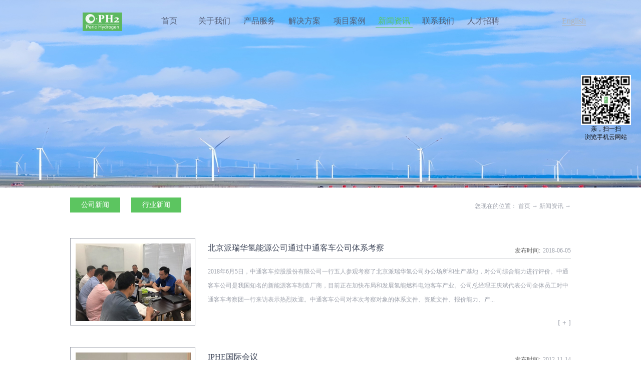

--- FILE ---
content_type: text/html;charset=utf-8
request_url: http://www.perichtec.com/news.aspx?fid=n2:2:2&pageindex=21
body_size: 11314
content:
<!DOCTYPE HTML PUBLIC "-//W3C//DTD HTML 4.01 Transitional//EN" "http://www.w3c.org/TR/1999/REC-html401-19991224/loose.dtd">


<html lang="zh-cn" xmlns="http://www.w3.org/1999/xhtml">
<head><title>
	新闻资讯 - 氢能 - 派瑞 - 北京派瑞华氢能源科技有限公司
</title><meta name="keywords" content="新闻资讯,北京派瑞华氢能源科技有限公司"/><meta name="description" content="新闻资讯,北京派瑞华氢能源科技有限公司"/><link rel="canonical" href="http://www.perichtec.com//news.aspx?fid=n2:2:2&pageindex=21" /><meta name="mobile-agent" content="url=http://m.perichtec.com/m/news.aspx?fid=n2:2:2&pageindex=21" /><meta name="applicable-device" content="pc"><meta name="renderer" content="webkit" /><meta content="text/html; charset=utf-8" http-equiv="Content-Type" /><link id="css__news" rel="stylesheet" type="text/css" href="https://rc0.zihu.com/g5/M00/46/53/CgAGbGkAZhOAdGYHAAA3Wj5R0lI420.css" /><link rel="bookmark" href="https://rc0.zihu.com/g2/M00/B8/1D/CgAGfFtZg5mAWYmVAAADbT_1V3g070.png" /><link rel="shortcut icon" href="https://rc0.zihu.com/g2/M00/B8/1D/CgAGfFtZg5mAWYmVAAADbT_1V3g070.png" />
	
	<script type="text/javascript">var _jtime=new Date();function jqload(){window.jLoad=new Date()-_jtime;}function jqerror(){window.jLoad=-1;}</script>
    <script type="text/javascript" src="https://rc1.zihu.com/js/jq/jqueryV173.js" onload="jqload()" onerror="jqerror()" id="jquery"></script>
	<script type="text/javascript" src="https://rc1.zihu.com/js/pb/2/Public.js"></script>	
	<script type="text/javascript" src="https://rc1.zihu.com/js/tl/swfobject_modified.js"></script>
	<script type="text/javascript" src="https://rc1.zihu.com/js/tl/swfobject.js"></script>
	 
</head>
<body class="news_body">
<form method="get" id="form1" name="form1" NavigateId="2" data-pid="0218218218014521120021320401982032152000198014501982102080" data-mid="0208014521120021320401982032152000198014501982102080">
<div class="aspNetHidden">
<input type="hidden" name="__VIEWSTATE" id="__VIEWSTATE" value="" />
</div>

        <div id="ea_h">
            <div class="top" >
                <div class="t_t_b" ></div>
                <div class="t_t" >

                    <div id="t_logo" class="t_logo"> 
                        
                        <div id="ea_l"><a href="/" target="_self"><img alt="北京派瑞华氢能源科技有限公司1" src="https://rc0.zihu.com/g2/M00/AB/CA/CgAGfFs8OPGAJS8hAAAvTCMZbvs426.png" /></a></div>
                         
                        
                    </div>


                    <div id="t_ver" class="t_ver">
                        <ul>
                            
                                    <li><a href='###'>中文版</a></li>
                                
                                    <li><a href='http://en.perichtec.com'>English</a></li>
                                
                        </ul>
                        
                    </div>

</div>
                
                <div id="ea_n">

                    <div id="xn_n_14_wrap" class="xn_n_14_wrap">
                    	
                        <div class="xn_n_14_wrap_main">
                            <ul id="xn_n_14_VMenu1" class="type1Ul type1Ul_n000">
<li id="type1Li_n0" level=0 index=0 class="xn_n_14_wrap_menu1"><a href="/" target="_self" >首页</a></li>
<li id="type1Li_n1" level=0 data_id="1" type="n" index=1 class="xn_n_14_wrap_menu1">
<a href="about_complex.aspx?FId=n1:1:1" rel="nofollow" target="_self"><span name="xn_n_14_VMenu1106034043|T_Navigates|Id|1|Name">关于我们</span></a><ul id="type1Ul_t101" style="display:none" class="type1Ul type1Ul_t101">
<li id="type1Li_t101_1" data_id="1_1" class="xn_n_14_wrap_menu2" type="t" index=1 level=1><a href="about.aspx?TypeId=1&FId=t1:1:1" rel="nofollow" target="_self"><span name="xn_n_14_VMenu11647187789|T_NewsTypes|Id|1|Name">公司简介</span></a>
</li>
<li id="type1Li_t101_2" data_id="1_140" class="xn_n_14_wrap_menu2" type="t" index=2 level=1><a href="about.aspx?TypeId=140&FId=t1:140:1" rel="nofollow" target="_self"><span name="xn_n_14_VMenu11716020671|T_NewsTypes|Id|140|Name">组织架构</span></a>
</li>
<li id="type1Li_t101_3" data_id="1_2" class="xn_n_14_wrap_menu2" type="t" index=3 level=1><a href="about.aspx?TypeId=2&FId=t1:2:1" rel="nofollow" target="_self"><span name="xn_n_14_VMenu11382846987|T_NewsTypes|Id|2|Name">科研成果</span></a>
</li>
<li id="type1Li_t101_4" data_id="1_3" class="xn_n_14_wrap_menu2" type="t" index=4 level=1><a href="honor.aspx?TypeID=3&fid=t1:3:1" rel="nofollow" target="_self"><span name="xn_n_14_VMenu11370324646|T_NewsTypes|Id|3|Name">荣誉资质</span></a>
</li>
<li id="type1Li_t101_5" data_id="1_26" class="xn_n_14_wrap_menu2" type="t" index=5 level=1><a href="about.aspx?TypeId=26&FId=t1:26:1" rel="nofollow" target="_self"><span name="xn_n_14_VMenu1440953580|T_NewsTypes|Id|26|Name">企业文化</span></a>
</li>
<li id="type1Li_t101_6" data_id="1_138" class="xn_n_14_wrap_menu2" type="t" index=6 level=1><a href="about.aspx?TypeId=138&FId=t1:138:1" rel="nofollow" target="_self"><span name="xn_n_14_VMenu1153554040|T_NewsTypes|Id|138|Name">精英团队</span></a>
</li>
</ul>
</li>
<li id="type1Li_n3" level=0 data_id="3" type="n" index=2 class="xn_n_14_wrap_menu1">
<a href="pro.aspx?FId=n3:3:3" target="_self"><span name="xn_n_14_VMenu1119331659|T_Navigates|Id|3|Name">产品服务</span></a><ul id="type1Ul_t301" style="display:none" class="type1Ul type1Ul_t301">
<li id="type1Li_t301_1" data_id="3_69" class="xn_n_14_wrap_menu2" type="t" index=1 level=1><a href="products.aspx?TypeId=69&FId=t3:69:3" target="_self"><span name="xn_n_14_VMenu11619822706|T_ProductTypes|Id|69|Name">制储加一体化装备</span></a>
</li>
<li id="type1Li_t301_2" data_id="3_74" class="xn_n_14_wrap_menu2" type="t" index=2 level=1><a href="products.aspx?TypeId=74&FId=t3:74:3" target="_self"><span name="xn_n_14_VMenu139041251|T_ProductTypes|Id|74|Name">加氢站用设备</span></a>
</li>
<li id="type1Li_t301_3" data_id="3_70" class="xn_n_14_wrap_menu2" type="t" index=3 level=1><a href="products.aspx?TypeId=70&FId=t3:70:3" target="_self"><span name="xn_n_14_VMenu1581506905|T_ProductTypes|Id|70|Name">高压储供氢系统</span></a>
</li>
<li id="type1Li_t301_4" data_id="3_68" class="xn_n_14_wrap_menu2" type="t" index=4 level=1><a href="products.aspx?TypeId=68&FId=t3:68:3" target="_self"><span name="xn_n_14_VMenu11115752969|T_ProductTypes|Id|68|Name">关键零部件</span></a>
</li>
<li id="type1Li_t301_5" data_id="3_75" class="xn_n_14_wrap_menu2" type="t" index=5 level=1><a href="products.aspx?TypeId=75&FId=t3:75:3" target="_self"><span name="xn_n_14_VMenu181194155|T_ProductTypes|Id|75|Name">其他</span></a>
</li>
</ul>
</li>
<li id="type1Li_n25" level=0 data_id="25" type="n" index=3 class="xn_n_14_wrap_menu1">
<a href="solution_complex.aspx?FId=n25:25:25" rel="nofollow" target="_self"><span name="xn_n_14_VMenu1769324976|T_Navigates|Id|25|Name">解决方案</span></a><ul id="type1Ul_t2501" style="display:none" class="type1Ul type1Ul_t2501">
<li id="type1Li_t2501_1" data_id="25_63" class="xn_n_14_wrap_menu2" type="t" index=1 level=1><a href="solution.aspx?TypeId=63&FId=t25:63:25" rel="nofollow" target="_self"><span name="xn_n_14_VMenu11424972429|T_NewsTypes|Id|63|Name">解决方案</span></a>
</li>
</ul>
</li>
<li id="type1Li_n4" level=0 data_id="4" type="n" index=4 class="xn_n_14_wrap_menu1">
<a href="case_complex.aspx?FId=n4:4:4" target="_self"><span name="xn_n_14_VMenu11801050384|T_Navigates|Id|4|Name">项目案例</span></a><ul id="type1Ul_t401" style="display:none" class="type1Ul type1Ul_t401">
<li id="type1Li_t401_1" data_id="4_30" class="xn_n_14_wrap_menu2" type="t" index=1 level=1><a href="case.aspx?TypeId=30&FId=t4:30:4" target="_self"><span name="xn_n_14_VMenu11545577306|T_NewsTypes|Id|30|Name">经典案例</span></a>
</li>
</ul>
</li>
<li id="type1Li_n2" level=0 data_id="2" type="n" index=5 class="xn_n_14_wrap_menu1">
<a href="news_complex.aspx?FId=n2:2:2" target="_self"><span name="xn_n_14_VMenu11749989286|T_Navigates|Id|2|Name">新闻资讯</span></a><ul id="type1Ul_t201" style="display:none" class="type1Ul type1Ul_t201">
<li id="type1Li_t201_1" data_id="2_4" class="xn_n_14_wrap_menu2" type="t" index=1 level=1><a href="news.aspx?TypeId=4&FId=t2:4:2" target="_self"><span name="xn_n_14_VMenu11225582930|T_NewsTypes|Id|4|Name">公司新闻</span></a>
</li>
<li id="type1Li_t201_2" data_id="2_5" class="xn_n_14_wrap_menu2" type="t" index=2 level=1><a href="news.aspx?TypeId=5&FId=t2:5:2" target="_self"><span name="xn_n_14_VMenu1551944232|T_NewsTypes|Id|5|Name">行业新闻</span></a>
</li>
</ul>
</li>
<li id="type1Li_n7" level=0 data_id="7" type="n" index=6 class="xn_n_14_wrap_menu1">
<a href="contact.aspx?FId=n7:7:7" rel="nofollow" target="_self"><span name="xn_n_14_VMenu11383696027|T_Navigates|Id|7|Name">联系我们</span></a><ul id="type1Ul_t701" style="display:none" class="type1Ul type1Ul_t701">
<li id="type1Li_t701_1" data_id="7_142" class="xn_n_14_wrap_menu2" type="t" index=1 level=1><a href="contact.aspx?TypeId=142&FId=t7:142:7" rel="nofollow" target="_self"><span name="xn_n_14_VMenu133519781|T_NewsTypes|Id|142|Name">联系我们</span></a>
</li>
</ul>
</li>
<li id="type1Li_n11" level=0 data_id="11" type="n" index=7 class="xn_n_14_wrap_menu1">
<a href="job.aspx?FId=n11:11:11" rel="nofollow" target="_self"><span name="xn_n_14_VMenu11512288093|T_Navigates|Id|11|Name">人才招聘</span></a><ul id="type1Ul_t1101" style="display:none" class="type1Ul type1Ul_t1101">
<li id="type1Li_t1101_1" data_id="11_1" class="xn_n_14_wrap_menu2" type="t" index=1 level=1><a href="recruitment.aspx?TypeId=1&FId=t11:1:11" rel="nofollow" target="_self"><span name="xn_n_14_VMenu12040649413|T_JobTypes|Id|1|Name">招聘职位</span></a>
</li>
</ul>
</li>
</ul>
<script type="text/javascript">var xn_n_14_VMenu1={normal:{class1:'xn_n_14_wrap_menu1',class2:'xn_n_14_wrap_menu2',class3:'xn_n_14_wrap_menu3',class4:'xn_n_14_wrap_menu4',class5:'xn_n_14_wrap_menu5',class6:'xn_n_14_wrap_menu6'},visited:{class1:'xn_n_14_wrap_menu1_2',class2:'xn_n_14_wrap_menu2_2',class3:'xn_n_14_wrap_menu3_2',class4:'xn_n_14_wrap_menu4_2',class5:'xn_n_14_wrap_menu5_2',class6:'xn_n_14_wrap_menu6_2',class6:'xn_n_14_wrap_menu6_2'},home:{defaultClass:'xn_n_14_wrap_menu1',visitedClass:'xn_n_14_wrap_menu1_2'},content:{defaultClass:'',visitedClass:'',focusClass:''},focus:{class1:'xn_n_14_wrap_menu1_cur',class2:'xn_n_14_wrap_menu2_cur',class3:'xn_n_14_wrap_menu3_cur',class4:'xn_n_14_wrap_menu4_cur',class5:'xn_n_14_wrap_menu5_cur',class6:'xn_n_14_wrap_menu6_cur'},beforeTag:{packUpClass:'',packDownClass:''},expendEffect:1,aniEffect:3,fIdParam:'FId',topUlId:'xn_n_14_VMenu1',homeLiId:'type1Li_n0'};xn_n_14_VMenu1.menu=new BaseControlMenu();xn_n_14_VMenu1.menu.Init('xn_n_14_VMenu1',xn_n_14_VMenu1);xn_n_14_VMenu1.menu.InitMenu('type1Ul_n000',xn_n_14_VMenu1);</script>
                        </div>
                    	
                        
                    </div>

</div>
                
            </div>
        </div>
        


  
        
        <div id="ea_ba">
            
            <div class="news_banner_text">
              <div class="news_banner_textw">
                    <div class="news_banner_textop">
                        <span class="news_banner_t1"><span name="_edi_ba1_5" >&nbsp;</span></span>
                        <span class="news_banner_t2"><span name="_edi_ba1_6" >&nbsp;</span></span>                 
                    </div>
                    <span class="news_banner_t3"><span name="_edi_ba1_7" ><br></span></span>                 
                    <span class="news_banner_t4"><span name="_edi_ba1_8" >&nbsp;</span></span>                 
              </div>
            </div>
            
			
 <div class="news_banner" id="news_banner">
                <div class="news_banner_m">
				<a href='javascript:void(0)' target="_self">
					<img alt='' title='' data-original='https://rc0.zihu.com/g5/M00/28/06/CgAGbGbjr4eAKg09AASMe47cYtM960.png'>
				</a>
			</div>
		</div>
	
        </div>
        

  

  

  

  
        
        <div id="ea_c">
            <div class="n_main">
                <div class="n_content">
                    <div class="n_content_left">
						
                        <div id="n_content_left_cnt" class="n_content_left_cnt">
                            <ul id="ShoveWebControl_VMenu2" class="left_typeUl left_typeUl_n000" style="display:none">
<ul id="left_typeUl_t200" class="left_typeUl left_typeUl_t200">
<li id="left_typeLi_t200_1" data_id="2_4" class="left_menu1" type="t" index=1 level=0><a href="news.aspx?TypeId=4&FId=t2:4:2" target="_self"><span name="ShoveWebControl_VMenu2703472083|T_NewsTypes|Id|4|Name">公司新闻</span></a>
</li>
<li id="left_typeLi_t200_2" data_id="2_5" class="left_menu1" type="t" index=2 level=0><a href="news.aspx?TypeId=5&FId=t2:5:2" target="_self"><span name="ShoveWebControl_VMenu21833704074|T_NewsTypes|Id|5|Name">行业新闻</span></a>
</li>
</ul>
</ul>
<script type="text/javascript">var ShoveWebControl_VMenu2={normal:{class1:'left_menu1',class2:'left_menu2',class3:'left_menu3',class4:'left_menu4',class5:'left_menu5',class6:'left_menu6'},visited:{class1:'left_menu1_2',class2:'left_menu2_2',class3:'left_menu3_2',class4:'left_menu4_2',class5:'left_menu5_2',class6:'left_menu6_2',class6:'left_menu6_2'},home:{defaultClass:'nav_menu1',visitedClass:'nav_menu1_2'},content:{defaultClass:'',visitedClass:'',focusClass:''},focus:{class1:'left_menu1_cur',class2:'left_menu2_cur',class3:'left_menu3_cur',class4:'left_menu4_cur',class5:'left_menu5_cur',class6:'left_menu6_cur'},beforeTag:{packUpClass:'',packDownClass:''},expendEffect:1,aniEffect:2,fIdParam:'FId',topUlId:'ShoveWebControl_VMenu2'};ShoveWebControl_VMenu2.menu=new BaseControlMenu();ShoveWebControl_VMenu2.menu.Init('ShoveWebControl_VMenu2',ShoveWebControl_VMenu2);;</script>
							
                        </div>
                        
                    </div>
                    <div class="n_content_right">
                        <div class="n_content_right_name">
							
                            <div id="n_content_right_name_r" class="n_content_right_name_r"> 
                                <ul>
                                    <li><span class="n_r_wz1">
                                        
                                        <span name="_n_r_wz1">您现在的位置：</span>
                                        
                                    </span><span class="n_r_wz2">
                                        <a href="/">
                                            <span name="_n_r_wz2">首页</span>
                                            </a>
                                    </span><span class="n_r_wz3">→</span>
                                   <span class="n_r_wz4">
                                            <span id='ShoveWebControl_Text_news'><a href="news.aspx?fid=n2:2:2" target="_self">新闻资讯</a></span>
                                        </span>
                                        <span class="n_r_wz5">→</span>
                                        <span class="n_r_wz6">
                                            
                                        </span>
                                    </li>
                                    <li>
                                        <img src="https://rc1.zihu.com/rc/Contents/3966/Images/icpsp1_n_right_wz.png" alt="" />
                                    </li>
                                </ul>
								
                            </div>
                            
                        </div>
                        <div class="n_content_right_m">
                            <div class="news_list">
                               
                                
                                <div id="nnews_lb" class="nnews_lb">
                                    
                                    
                                            <div class="nnews_lb_m">
                                                <div class="nnews_lb_img"><a title='北京派瑞华氢能源公司通过中通客车公司体系考察' href='news_view.aspx?TypeId=4&Id=439&Fid=t2:4:2' target="_blank">
                                                    <img data-original='https://rc0.zihu.com/g2/M00/AB/44/CgAGe1tVpWGAdIaRAAEEujaGE90870.png'  alt='北京派瑞华氢能源公司通过中通客车公司体系考察'  title='北京派瑞华氢能源公司通过中通客车公司体系考察' /></a> </div>
                                                <div class="nnews_lb_title">
                                                    <a title='北京派瑞华氢能源公司通过中通客车公司体系考察' href='news_view.aspx?TypeId=4&Id=439&Fid=t2:4:2' target="_blank">
                                                        
                                                        <span name="snnews_lb_tt1439|T_News|Id|439|Title">北京派瑞华氢能源公司通过中通客车公司体系考察</span>
                                                        
                                                    </a>
                                                </div>
                                                <div class="nnews_lb_cnt" ej="edit_span">
                                                    <span id='nnews_lb1_ShoveWebControl_Text4_0'>2018年6月5日，中通客车控股股份有限公司一行五人参观考察了北京派瑞华氢公司办公场所和生产基地，对公司综合能力进行评价。中通客车公司是我国知名的新能源客车制造厂商，目前正在加快布局和发展氢能燃料电池客车产业。公司总经理王庆斌代表公司全体员工对中通客车考察团一行来访表示热烈欢迎。中通客车公司对本次考察对象的体系文件、资质文件、报价能力、产品质量、研发能力、现场条件等内容进行详细认真的评估，最后对北京派瑞华氢公司综合能力给予认同，公司成功通过中通客车评审。此外，双方就今后氢能方面的合作进行深入交流并达成一致，共同推动氢能产业的发展。</span>
                                                </div>
                                                <div class="nnews_lb_date">
                                                    <span class="nnews_lb_bq">发布时间:</span><span class="nnews_lb_date1">
                                                        <span id='nnews_lb1_ShoveWebControl_Text1_0'>2018</span>
                                                    </span><span class="nnews_lb_date2">-</span><span class="nnews_lb_date3">
                                                        <span id='nnews_lb1_ShoveWebControl_Text2_0'>06</span>
                                                    </span><span class="nnews_lb_date4">-</span><span class="nnews_lb_date5">
                                                        <span id='nnews_lb1_ShoveWebControl_Text3_0'>05</span>
                                                    </span>
                                                </div>
                                                <div class="nnews_lb_click"><span class="nnews_lb_bq1">浏览次数：</span>258 </div>
                                                <div class="nnews_lb_xq"><a href='news_view.aspx?TypeId=4&Id=439&Fid=t2:4:2' target="_blank">查看详情>></a> </div>
                                            </div>
                                            
                                        
                                            <div class="nnews_lb_m">
                                                <div class="nnews_lb_img"><a title='IPHE国际会议' href='news_view.aspx?TypeId=4&Id=407&Fid=t2:4:2' target="_blank">
                                                    <img data-original='https://rc0.zihu.com/g2/M00/AB/44/CgAGe1tVpnmAODn7AADSEYuKaHA178.png'  alt='IPHE国际会议'  title='IPHE国际会议' /></a> </div>
                                                <div class="nnews_lb_title">
                                                    <a title='IPHE国际会议' href='news_view.aspx?TypeId=4&Id=407&Fid=t2:4:2' target="_blank">
                                                        
                                                        <span name="snnews_lb_tt1407|T_News|Id|407|Title">IPHE国际会议</span>
                                                        
                                                    </a>
                                                </div>
                                                <div class="nnews_lb_cnt" ej="edit_span">
                                                    <span id='nnews_lb1_ShoveWebControl_Text4_1'>国际氢能经济和燃料电池伙伴计划（IPHE）在西班牙主办主题为“氢：可再生能源大规模集成应用的储能介质”的研讨会国际氢能经济和燃料电池伙伴计划（IPHE）第18次指导委员会（SC）会议于2012年11月14日在西班牙塞维利亚举行。在SC会议结束后，由欧盟主办，召开了为期两天的主题为“氢：可再生能源大规模集成应用的储能介质”的研讨会，IPHE各国代表及来自各行业的专业代表约120人参加了此研讨会。　　众所周知，当今社会对可再生能源的需求日益增加，但由于风光等可再生能源的间断性和不稳定性，其大规模应用面临技术和经济难题，解决这一难题的一项可行措施是采用高效储能技术。氢能与燃料电池技术的发展和应用表明它们将在储能领域扮演重要的角色，但同时也避免不了与电池、抽水蓄能、压缩空气储能等传统储能技术的竞争。氢气从本质上来说就是一种能量的载体，氢气储能具有如下优势：高能量密度、有实现低储存成本的潜力、使用终端灵活、用途广泛。由欧盟召开的这次研讨会聚集了来自世界各地120多位各界专家，共同探讨可再生能源与能源储存技术的结合问题，并着重关注氢储能的潜力。中国参会代表除参加IPHE SC会议的三位代表外，还包括北京派瑞华氢能源科技有限公司的孟庆云总经理和浙江大学的郑津洋教授。会议包括三个主题发言，三组专题演讲和两组专家讨论，在会议上既讨论了当前电网正在采用的各种传统储能技术和案例，也讨论了氢储能技术涉及的...</span>
                                                </div>
                                                <div class="nnews_lb_date">
                                                    <span class="nnews_lb_bq">发布时间:</span><span class="nnews_lb_date1">
                                                        <span id='nnews_lb1_ShoveWebControl_Text1_1'>2012</span>
                                                    </span><span class="nnews_lb_date2">-</span><span class="nnews_lb_date3">
                                                        <span id='nnews_lb1_ShoveWebControl_Text2_1'>11</span>
                                                    </span><span class="nnews_lb_date4">-</span><span class="nnews_lb_date5">
                                                        <span id='nnews_lb1_ShoveWebControl_Text3_1'>14</span>
                                                    </span>
                                                </div>
                                                <div class="nnews_lb_click"><span class="nnews_lb_bq1">浏览次数：</span>194 </div>
                                                <div class="nnews_lb_xq"><a href='news_view.aspx?TypeId=4&Id=407&Fid=t2:4:2' target="_blank">查看详情>></a> </div>
                                            </div>
                                            
                                        
                                            <div class="nnews_lb_m">
                                                <div class="nnews_lb_img"><a title='研制成功世界上组大单体电解槽' href='news_view.aspx?TypeId=4&Id=409&Fid=t2:4:2' target="_blank">
                                                    <img data-original='https://rc0.zihu.com/g2/M00/AB/44/CgAGe1tVppCAML8SAAEa9PiKRuM461.png'  alt='研制成功世界上组大单体电解槽'  title='研制成功世界上组大单体电解槽' /></a> </div>
                                                <div class="nnews_lb_title">
                                                    <a title='研制成功世界上组大单体电解槽' href='news_view.aspx?TypeId=4&Id=409&Fid=t2:4:2' target="_blank">
                                                        
                                                        <span name="snnews_lb_tt1409|T_News|Id|409|Title">研制成功世界上组大单体电解槽</span>
                                                        
                                                    </a>
                                                </div>
                                                <div class="nnews_lb_cnt" ej="edit_span">
                                                    <span id='nnews_lb1_ShoveWebControl_Text4_2'>国际首台单机产氢量最大的制氢设备通过河北省科技厅组织的鉴定2010年5月22日至23日，&#160;我部研制的ZDQ-600/1.8型电解水制氢装置项目通过了河北省科技厅主持的新产品鉴定。项目的鉴定委员会由来自国内气体行业，国家“973”专家等相关行业的知名专家组成，专家组成员一致认为，中国船舶重工集团公司第七一八研究所ZDQ-600/1.8型电解水制氢装置设计合理、结构紧凑、运行稳定、安全可靠、自动化程度高，各项技术指标达到或超过设计要求，主要性能指标达到了国际先进水平。该装置创新点包括：1）先进的、具有自主知识产权的无石棉隔膜，填补了国内空白；2）电耗降低至4.4kW h/m3H2以下；3）采用碱液多通道循环，满足了大型电解槽槽体温度均匀性的要求；4）采用液位分步控制方法，实现了大型制氢设备平稳、安全运行；5）以多台小型换热器对大型制氢设备温度进行分步控制，实现了运行温度的均匀稳定。&#160;&#160;&#160;&#160;&#160;&#160;本次鉴定顺利通过，将进一步提升我部制氢设备的技术、性能、质量，加快制氢产业的结构调整，扩大制氢产业在国内外市场的占有率。</span>
                                                </div>
                                                <div class="nnews_lb_date">
                                                    <span class="nnews_lb_bq">发布时间:</span><span class="nnews_lb_date1">
                                                        <span id='nnews_lb1_ShoveWebControl_Text1_2'>2010</span>
                                                    </span><span class="nnews_lb_date2">-</span><span class="nnews_lb_date3">
                                                        <span id='nnews_lb1_ShoveWebControl_Text2_2'>05</span>
                                                    </span><span class="nnews_lb_date4">-</span><span class="nnews_lb_date5">
                                                        <span id='nnews_lb1_ShoveWebControl_Text3_2'>25</span>
                                                    </span>
                                                </div>
                                                <div class="nnews_lb_click"><span class="nnews_lb_bq1">浏览次数：</span>271 </div>
                                                <div class="nnews_lb_xq"><a href='news_view.aspx?TypeId=4&Id=409&Fid=t2:4:2' target="_blank">查看详情>></a> </div>
                                            </div>
                                            
                                        
                                            <div class="nnews_lb_m">
                                                <div class="nnews_lb_img"><a title='北京派瑞华氢能源公司为中车燃料电池机车提供氢气加注服务' href='news_view.aspx?TypeId=4&Id=438&Fid=t2:4:2' target="_blank">
                                                    <img data-original='https://rc0.zihu.com/g2/M00/AB/44/CgAGe1tVpciAZYTPAADkwDFwE2g309.png'  alt='北京派瑞华氢能源公司为中车燃料电池机车提供氢气加注服务'  title='北京派瑞华氢能源公司为中车燃料电池机车提供氢气加注服务' /></a> </div>
                                                <div class="nnews_lb_title">
                                                    <a title='北京派瑞华氢能源公司为中车燃料电池机车提供氢气加注服务' href='news_view.aspx?TypeId=4&Id=438&Fid=t2:4:2' target="_blank">
                                                        
                                                        <span name="snnews_lb_tt1438|T_News|Id|438|Title">北京派瑞华氢能源公司为中车燃料电池机车提供氢气加注服务</span>
                                                        
                                                    </a>
                                                </div>
                                                <div class="nnews_lb_cnt" ej="edit_span">
                                                    <span id='nnews_lb1_ShoveWebControl_Text4_3'>世界首列商用型燃料电池有轨电车今年在中车唐山公司下线，该燃料电池有轨机车的高压车载氢系统由七一八研究所北京派瑞华氢能源公司研制提供。机车一次快速加氢15分钟，行驶40公里，最高运行时速70公里，实现污染物“零排放”和全程“无网”运行，代表了该领域的世界最高水平。&#160; &#160;&#160;机车自10月份开始在唐山南湖城市中央生态公园进行载客商业运行，南湖公园改造前是经过开滦130多年开采形成的采煤沉降区，现为国家AAAA级景区，是融自然生态、历史文化和现代文化为一体的大型城市中央生态公园。该列电车的运营全程为14公里，线路起始站为2016世园会站，途经唐山南站、1878开滦站、1889启新站。&#160; &#160; 北京派瑞华氢能源公司还开发了集装箱式高压氢气储存加注设备，为运行的机车提供氢气加注服务，满足了机车正常运行时的氢燃料需求。</span>
                                                </div>
                                                <div class="nnews_lb_date">
                                                    <span class="nnews_lb_bq">发布时间:</span><span class="nnews_lb_date1">
                                                        <span id='nnews_lb1_ShoveWebControl_Text1_3'>2017</span>
                                                    </span><span class="nnews_lb_date2">-</span><span class="nnews_lb_date3">
                                                        <span id='nnews_lb1_ShoveWebControl_Text2_3'>10</span>
                                                    </span><span class="nnews_lb_date4">-</span><span class="nnews_lb_date5">
                                                        <span id='nnews_lb1_ShoveWebControl_Text3_3'>26</span>
                                                    </span>
                                                </div>
                                                <div class="nnews_lb_click"><span class="nnews_lb_bq1">浏览次数：</span>214 </div>
                                                <div class="nnews_lb_xq"><a href='news_view.aspx?TypeId=4&Id=438&Fid=t2:4:2' target="_blank">查看详情>></a> </div>
                                            </div>
                                            
                                        
                                            <div class="nnews_lb_m">
                                                <div class="nnews_lb_img"><a title='北京未来科学城打造国内氢能技术协同创新平台' href='news_view.aspx?TypeId=4&Id=403&Fid=t2:4:2' target="_blank">
                                                    <img data-original='https://rc0.zihu.com/g2/M00/AB/44/CgAGe1tVpdeAahCXAAEcmI8UN5I588.png'  alt='北京未来科学城打造国内氢能技术协同创新平台'  title='北京未来科学城打造国内氢能技术协同创新平台' /></a> </div>
                                                <div class="nnews_lb_title">
                                                    <a title='北京未来科学城打造国内氢能技术协同创新平台' href='news_view.aspx?TypeId=4&Id=403&Fid=t2:4:2' target="_blank">
                                                        
                                                        <span name="snnews_lb_tt1403|T_News|Id|403|Title">北京未来科学城打造国内氢能技术协同创新平台</span>
                                                        
                                                    </a>
                                                </div>
                                                <div class="nnews_lb_cnt" ej="edit_span">
                                                    <span id='nnews_lb1_ShoveWebControl_Text4_4'>7月4日，北京市科委、昌平区政府联合主办北京未来科学城氢能技术协同创新平台签约仪式，双方将推动未来科学城央企研究院、在京氢能领域优势研发机构，聚焦氢能前沿技术与应用基础技术研究，开展协同创新，逐步打造代表国内氢能领域最高科研水平的协同创新平台。氢能是无碳清洁能源，是碳减排能源技术的重要研究方向之一。美、德、日、韩等国家均在氢能基础研究与应用研究方面启动规划和投入，我国也将氢能技术研究纳入国家“十三五”科技创新规划。北京氢能研发资源集聚效应显著，未来科学城多家能源领域央企研究院都已开展一定程度的氢能技术研发和产业培育工作。</span>
                                                </div>
                                                <div class="nnews_lb_date">
                                                    <span class="nnews_lb_bq">发布时间:</span><span class="nnews_lb_date1">
                                                        <span id='nnews_lb1_ShoveWebControl_Text1_4'>2017</span>
                                                    </span><span class="nnews_lb_date2">-</span><span class="nnews_lb_date3">
                                                        <span id='nnews_lb1_ShoveWebControl_Text2_4'>07</span>
                                                    </span><span class="nnews_lb_date4">-</span><span class="nnews_lb_date5">
                                                        <span id='nnews_lb1_ShoveWebControl_Text3_4'>04</span>
                                                    </span>
                                                </div>
                                                <div class="nnews_lb_click"><span class="nnews_lb_bq1">浏览次数：</span>210 </div>
                                                <div class="nnews_lb_xq"><a href='news_view.aspx?TypeId=4&Id=403&Fid=t2:4:2' target="_blank">查看详情>></a> </div>
                                            </div>
                                            
                                        
                                    
                                    
                                </div>
                                
                            </div>
                            
                            <div id="fy" class="fy">
                                <div>
	<span class="fy_1">共</span><span class="fy_9">121</span><span class="fy_4">条</span><span class="fy_7">页次21/25</span><span class="fy_3"><a class="fy_3_A" href="/news.aspx?fid=n2:2:2">首页</a></span><span class="fy_2"><a class="fy_2A"  href="/news.aspx?fid=n2:2:2&pageindex=20">上一页</a></span><span >...</span>&nbsp;&nbsp;<span class="fy_out"><a class="fy_out_A" href="/news.aspx?fid=n2:2:2&pageindex=16">16</a></span><span class="fy_out"><a class="fy_out_A" href="/news.aspx?fid=n2:2:2&pageindex=17">17</a></span><span class="fy_out"><a class="fy_out_A" href="/news.aspx?fid=n2:2:2&pageindex=18">18</a></span><span class="fy_out"><a class="fy_out_A" href="/news.aspx?fid=n2:2:2&pageindex=19">19</a></span><span class="fy_out"><a class="fy_out_A" href="/news.aspx?fid=n2:2:2&pageindex=20">20</a></span><span class="fy_on"><a class="fy_on_A">21</a></span><span class="fy_out"><a class="fy_out_A" href="/news.aspx?fid=n2:2:2&pageindex=22">22</a></span><span class="fy_out"><a class="fy_out_A" href="/news.aspx?fid=n2:2:2&pageindex=23">23</a></span><span class="fy_out"><a class="fy_out_A" href="/news.aspx?fid=n2:2:2&pageindex=24">24</a></span><span class="fy_out"><a class="fy_out_A" href="/news.aspx?fid=n2:2:2&pageindex=25">25</a></span><span class="fy_6"><a class="fy_6_A" href="/news.aspx?fid=n2:2:2&pageindex=22">下一页</a></span><span class="fy_5"><a class="fy_6_A" href="/news.aspx?fid=n2:2:2&pageindex=25">尾页</a></span>
</div>
                                
                            </div>
                            
                        </div> 
                    </div>
                    <div class="clear"></div>
                </div>
            </div>
        </div>
        
        <div id="ea_b">
            <div class="foot" >
                <div class="foot_c" >
                    <div class="foot_c1" >

                        <div id="foot_nav" class="foot_nav">
                           <ul id="ShoveWebControl_VMenu3" class="foot_type1Ul foot_type1Ul_n000">
<li id="foot_type1Li_n1" level=0 data_id="1" type="n" index=1 class="foot_menu1">
<a href="about_complex.aspx?FId=n1:1:1" rel="nofollow" target="_self"><span name="ShoveWebControl_VMenu3352100192|T_Navigates|Id|1|Name">关于我们</span></a><ul id="foot_type1Ul_t101" class="foot_type1Ul foot_type1Ul_t101">
<li id="foot_type1Li_t101_1" data_id="1_1" class="foot_menu2" type="t" index=1 level=1><a href="about.aspx?TypeId=1&FId=t1:1:1" rel="nofollow" target="_self"><span name="ShoveWebControl_VMenu3547961084|T_NewsTypes|Id|1|Name">公司简介</span></a>
</li>
<li id="foot_type1Li_t101_2" data_id="1_140" class="foot_menu2" type="t" index=2 level=1><a href="about.aspx?TypeId=140&FId=t1:140:1" rel="nofollow" target="_self"><span name="ShoveWebControl_VMenu3720372191|T_NewsTypes|Id|140|Name">组织架构</span></a>
</li>
<li id="foot_type1Li_t101_3" data_id="1_2" class="foot_menu2" type="t" index=3 level=1><a href="about.aspx?TypeId=2&FId=t1:2:1" rel="nofollow" target="_self"><span name="ShoveWebControl_VMenu31114941508|T_NewsTypes|Id|2|Name">科研成果</span></a>
</li>
<li id="foot_type1Li_t101_4" data_id="1_3" class="foot_menu2" type="t" index=4 level=1><a href="honor.aspx?TypeID=3&fid=t1:3:1" rel="nofollow" target="_self"><span name="ShoveWebControl_VMenu3753047489|T_NewsTypes|Id|3|Name">荣誉资质</span></a>
</li>
<li id="foot_type1Li_t101_5" data_id="1_26" class="foot_menu2" type="t" index=5 level=1><a href="about.aspx?TypeId=26&FId=t1:26:1" rel="nofollow" target="_self"><span name="ShoveWebControl_VMenu384820171|T_NewsTypes|Id|26|Name">企业文化</span></a>
</li>
<li id="foot_type1Li_t101_6" data_id="1_138" class="foot_menu2" type="t" index=6 level=1><a href="about.aspx?TypeId=138&FId=t1:138:1" rel="nofollow" target="_self"><span name="ShoveWebControl_VMenu31291613596|T_NewsTypes|Id|138|Name">精英团队</span></a>
</li>
</ul>
</li>
<li id="foot_type1Li_n3" level=0 data_id="3" type="n" index=2 class="foot_menu1">
<a href="pro.aspx?FId=n3:3:3" target="_self"><span name="ShoveWebControl_VMenu3349684731|T_Navigates|Id|3|Name">产品服务</span></a><ul id="foot_type1Ul_t301" class="foot_type1Ul foot_type1Ul_t301">
<li id="foot_type1Li_t301_1" data_id="3_69" class="foot_menu2" type="t" index=1 level=1><a href="products.aspx?TypeId=69&FId=t3:69:3" target="_self"><span name="ShoveWebControl_VMenu3396076531|T_ProductTypes|Id|69|Name">制储加一体化装备</span></a>
</li>
<li id="foot_type1Li_t301_2" data_id="3_74" class="foot_menu2" type="t" index=2 level=1><a href="products.aspx?TypeId=74&FId=t3:74:3" target="_self"><span name="ShoveWebControl_VMenu31245751503|T_ProductTypes|Id|74|Name">加氢站用设备</span></a>
</li>
<li id="foot_type1Li_t301_3" data_id="3_70" class="foot_menu2" type="t" index=3 level=1><a href="products.aspx?TypeId=70&FId=t3:70:3" target="_self"><span name="ShoveWebControl_VMenu31725729552|T_ProductTypes|Id|70|Name">高压储供氢系统</span></a>
</li>
<li id="foot_type1Li_t301_4" data_id="3_68" class="foot_menu2" type="t" index=4 level=1><a href="products.aspx?TypeId=68&FId=t3:68:3" target="_self"><span name="ShoveWebControl_VMenu31591085707|T_ProductTypes|Id|68|Name">关键零部件</span></a>
</li>
<li id="foot_type1Li_t301_5" data_id="3_75" class="foot_menu2" type="t" index=5 level=1><a href="products.aspx?TypeId=75&FId=t3:75:3" target="_self"><span name="ShoveWebControl_VMenu31479074600|T_ProductTypes|Id|75|Name">其他</span></a>
</li>
</ul>
</li>
<li id="foot_type1Li_n25" level=0 data_id="25" type="n" index=3 class="foot_menu1">
<a href="solution_complex.aspx?FId=n25:25:25" rel="nofollow" target="_self"><span name="ShoveWebControl_VMenu31337779558|T_Navigates|Id|25|Name">解决方案</span></a><ul id="foot_type1Ul_t2501" class="foot_type1Ul foot_type1Ul_t2501">
<li id="foot_type1Li_t2501_1" data_id="25_63" class="foot_menu2" type="t" index=1 level=1><a href="solution.aspx?TypeId=63&FId=t25:63:25" rel="nofollow" target="_self"><span name="ShoveWebControl_VMenu31456993916|T_NewsTypes|Id|63|Name">解决方案</span></a>
</li>
</ul>
</li>
<li id="foot_type1Li_n4" level=0 data_id="4" type="n" index=4 class="foot_menu1">
<a href="case_complex.aspx?FId=n4:4:4" target="_self"><span name="ShoveWebControl_VMenu31809479181|T_Navigates|Id|4|Name">项目案例</span></a><ul id="foot_type1Ul_t401" class="foot_type1Ul foot_type1Ul_t401">
<li id="foot_type1Li_t401_1" data_id="4_30" class="foot_menu2" type="t" index=1 level=1><a href="case.aspx?TypeId=30&FId=t4:30:4" target="_self"><span name="ShoveWebControl_VMenu31995889217|T_NewsTypes|Id|30|Name">经典案例</span></a>
</li>
</ul>
</li>
<li id="foot_type1Li_n2" level=0 data_id="2" type="n" index=5 class="foot_menu1">
<a href="news_complex.aspx?FId=n2:2:2" target="_self"><span name="ShoveWebControl_VMenu3462265022|T_Navigates|Id|2|Name">新闻资讯</span></a><ul id="foot_type1Ul_t201" class="foot_type1Ul foot_type1Ul_t201">
<li id="foot_type1Li_t201_1" data_id="2_4" class="foot_menu2" type="t" index=1 level=1><a href="news.aspx?TypeId=4&FId=t2:4:2" target="_self"><span name="ShoveWebControl_VMenu3479751628|T_NewsTypes|Id|4|Name">公司新闻</span></a>
</li>
<li id="foot_type1Li_t201_2" data_id="2_5" class="foot_menu2" type="t" index=2 level=1><a href="news.aspx?TypeId=5&FId=t2:5:2" target="_self"><span name="ShoveWebControl_VMenu382530777|T_NewsTypes|Id|5|Name">行业新闻</span></a>
</li>
</ul>
</li>
<li id="foot_type1Li_n7" level=0 data_id="7" type="n" index=6 class="foot_menu1">
<a href="contact.aspx?FId=n7:7:7" rel="nofollow" target="_self"><span name="ShoveWebControl_VMenu3478778077|T_Navigates|Id|7|Name">联系我们</span></a><ul id="foot_type1Ul_t701" class="foot_type1Ul foot_type1Ul_t701">
<li id="foot_type1Li_t701_1" data_id="7_142" class="foot_menu2" type="t" index=1 level=1><a href="contact.aspx?TypeId=142&FId=t7:142:7" rel="nofollow" target="_self"><span name="ShoveWebControl_VMenu32119908158|T_NewsTypes|Id|142|Name">联系我们</span></a>
</li>
</ul>
</li>
<li id="foot_type1Li_n11" level=0 data_id="11" type="n" index=7 class="foot_menu1">
<a href="job.aspx?FId=n11:11:11" rel="nofollow" target="_self"><span name="ShoveWebControl_VMenu3282519796|T_Navigates|Id|11|Name">人才招聘</span></a><ul id="foot_type1Ul_t1101" class="foot_type1Ul foot_type1Ul_t1101">
<li id="foot_type1Li_t1101_1" data_id="11_1" class="foot_menu2" type="t" index=1 level=1><a href="sv.aspx?TypeId=1&FId=t11:1:11" target="_self"><span name="ShoveWebControl_VMenu31711405718|T_JobTypes|Id|1|Name">招聘职位</span></a>
</li>
</ul>
</li>
</ul>
<script type="text/javascript">var ShoveWebControl_VMenu3={normal:{class1:'foot_menu1',class2:'foot_menu2',class3:'',class4:'',class5:'',class6:''},visited:{class1:'foot_menu1',class2:'foot_menu2',class3:'',class4:'',class5:'',class6:'',class6:''},home:{defaultClass:'foot_menu1',visitedClass:'foot_menu1_2'},content:{defaultClass:'',visitedClass:'',focusClass:''},focus:{class1:'foot_menu1',class2:'foot_menu2',class3:'foot_menu3',class4:'foot_menu4',class5:'foot_menu5',class6:'foot_menu6'},beforeTag:{packUpClass:'',packDownClass:''},expendEffect:1,aniEffect:1,fIdParam:'FId',topUlId:'ShoveWebControl_VMenu3'};ShoveWebControl_VMenu3.menu=new BaseControlMenu();ShoveWebControl_VMenu3.menu.Init('ShoveWebControl_VMenu3',ShoveWebControl_VMenu3);;</script>
                            
                        </div>


                        <div id="foot_tel" class="foot_tel">
                            <div class="foot_tel_f">
                                <div class="foot_add1">
                                    <span name="_foot_tel|">联系我们</span>
                                </div>
                              
                              <div class="foot_contact">
                                <div class="foot_left">
                                  <img src="https://rc0.zihu.com/g2/M00/A3/B5/CgAGfFso0vaAYl29AABqwXo2yqQ485.jpg"/>
                                  </div>
                                
                                <div class="foot_right">
                                 <div class="foot_zip">
                                    <span name="_foot_tel4|">邮编：100192 </span>
                                </div>
                                <div class="foot_phone">
                                    <span name="_foot_tel2|">电话：010-85859600</span>
                                </div>
                                <div class="foot_fax">
                                    <span name="_foot_tel3|" >E-mail：<a href="mailto:pairuihuaqing@163.com" style="background-color: rgb(255, 255, 255);">pairuihuaqing@163.com</a></span>
                                </div>
                                <div class="foot_add">
                                    <span name="_foot_tel1|">地址：北京市海淀区永泰庄北路1号<br>东升国际科学园七号楼一层</span>
                                </div>
                                </div>
                                
                                </div>
                              <div class="clear"></div>
                            </div>
                            
                            
                        </div>

                      
                    </div>
                  
                    <div class="foot_c2" >

                        <div id="foot_copy" class="foot_copy">
                            <div class="foot_copy_name">
                                <span name="_foot_copy1|">Copyright &copy;2018 - 2021 北京派瑞华氢企业云网站</span>
                            </div>
                            <div class="foot_copy_ba">
                                <a rel="nofollow" href="https://beian.miit.gov.cn" target="_blank">
                                    <span name="_foot_copy2|">京ICP备13042609号-1</span>
                                </a>
                            </div>
<div class="foot_copy_ba"><a href="/siteMap.html" class="foot_copy_map" target="_blank">&nbsp;&nbsp;网站地图</a></div> <div style="float: right;">
<a target="_blank" href="http://www.beian.gov.cn/portal/registerSystemInfo?recordcode=11010502036589" style="display: flex;height: 50px;align-items: center;"><img src="https://rc0.zihu.com/g2/M00/E6/DA/CgAGfFvAIO-AO6UIAABLOOn9ZJA075.png" style="float:left;width: 20px;height: 20px;"><p style="float:left;margin: 0px 0px 0px 5px;color:#fff;">京公网安备 11010502036589号</p></a>
 	</div>                           
<div class="foot_copy_ba"><span class="xn_brand" ></span></div> 
 <div class="foot_copy_ba"><span class="xn_brand"></span></div> </div>

                    </div>
</div>
            </div>
        </div>        
        

  
<div id="ea_m"></div>

 
<div id="ea_pi"></div>

 
<div id="ea_wj"></div>

  <input type="hidden" id="pageId" value="10" />
  <script id="js__news" type="text/javascript" src="https://rc0.zihu.com/g2/M00/9E/87/CgAGfFsaFiiAcuzaAAADRhpYFeQ8086.js" ></script>

<div class='mobile_hide' style='position:fixed;z-index:60000;display:none;right:20px !important;top:150px !important;;width:100px; height:100px;' isDualCore='0' id='qrcode'>
                                <img  data-original='/Images/qrCode_perichteccom.jpg?t=0' src='/Images/qrCode_perichteccom.jpg?t=0' alt='亲，扫一扫<br/>浏览手机云网站' width='100' height='100' />
                                <div style=' font-family:微软雅黑; font-size:12px; line-height:16px; padding:0 8px;#fff; text-align:center;'>亲，扫一扫<br/>浏览手机云网站</div>
                            </div><script type='text/javascript'>(function(){function e(b,a){var c=b.getItem(a);if(!c)return'';c=JSON.parse(c);return c.time&&new Date(c.time)<new Date?'':c.val||''}var l=new Date,g=null,k=function(){window.acessFinish=new Date-l};window.addEventListener?window.addEventListener('load',k):window.attachEvent&&window.attachEvent('onload',k);var g=setTimeout(function(){g&&clearTimeout(g);var b=document.location.href,a;a=/\.html|.htm/.test(document.location.href)?document.forms[0].getAttribute('Page'):'';b='/Admin/Access/Load.ashx?ver\x3d1\x26req\x3d'+h(b);a&&(b+='\x26f\x3d'+h(a));a=h(window.document.referrer);if(!(2E3<a.length)){var c=e(localStorage,'_hcid'),f=e(sessionStorage,'_hsid'),d=e(localStorage,'_huid');a&&(b+='\x26ref\x3d'+a);c&&(b+='\x26_hcid\x3d'+c);f&&(b+='\x26_hsid\x3d'+f);d&&(b+='\x26_huid\x3d'+d);b+='\x26sw\x3d'+screen.width+'\x26sh\x3d'+screen.height;b+='\x26cs\x3d'+(window.jLoad?window.jLoad:-1);$?$.getScript(b):(a=document.createElement('script'),a.src=b,document.body.appendChild(a))}},3E3),d=null,h=function(b){if(!b)return'';if(!d){d={};for(var a=0;10>a;a++)d[String.fromCharCode(97+a)]='0'+a.toString();for(a=10;26>a;a++)d[String.fromCharCode(97+a)]=a.toString()}for(var c='',f,e,g=b.length,a=0;a<g;a++)f=b.charAt(a),c=(e=d[f])?c+('x'+e):c+f;return encodeURIComponent(c).replace(/%/g,'x50').replace(/\./g,'x51')}})();</script><script type='text/javascript' src='https://rc1.zihu.com/js/pb/share_weixin_1.1.min.js?t=2'></script></form>
</body>
</html>



--- FILE ---
content_type: text/css
request_url: https://rc0.zihu.com/g5/M00/46/53/CgAGbGkAZhOAdGYHAAA3Wj5R0lI420.css
body_size: 14013
content:


@charset "utf-8";


html, body, div, p, ul, ol, li, dl, dt, dd, h1, h2, h3, h4, h5, h6, form, input, select, button, textarea, iframe, table, th, td {margin: 0; padding: 0; }
img { border: 0 none; vertical-align: top; }
ul,li,dl,dd,dt { list-style-type: none; }
i,em,cite { font-style: normal; }
body {  -webkit-text-size-adjust:none;  font-family:"微软雅黑";}
a{ text-decoration: none; }
.clear,.cle {clear:both;}
a,area { blr:expression(this.onFocus=this.blur()) }   
a:focus { outline: none; }    



.t_logo{float: left;margin-top:20px;}
.t_logo img{height:47px; border:0px;}


.t_ver {float: right;margin-top: 20px;}
.t_ver ul li:nth-child(1){display: none;}
.t_ver ul li a{font-size:16px;color:#b2b2b2;line-height:44px;border-bottom:1px solid #b2b2b2;}


.xn_n_14_wrap{background:transparent;width:740px;margin:0 auto; text-align:center;}
.xn_n_14_wrap_main{width:740px; height:45px; background:transparent;position: absolute;top:20px;z-index: 999;overflow: hidden;}
.xn_n_14_wrap_menu1 {float:left; background:url(https://rc1.zihu.com/rc/Heads/44025/Images/inpsp1_nav_menu1.png?d=20180608134119530) no-repeat; width:90px; height:45px; font-size:16px;}
.xn_n_14_wrap_menu1 a{color:#535d76; line-height:44px; text-decoration:none;padding:0 5px;}
.xn_n_14_wrap_menu1_2 {float:left; background:url(https://rc1.zihu.com/rc/Heads/44025/Images/inpsp1_nav_menu1_2.png?d=20180608134119530) no-repeat; width:90px; height:45px; font-size:16px;}
.xn_n_14_wrap_menu1_2 a{color:#5cc560; line-height:44px; text-decoration:none;border-bottom:1px solid #5cc560;padding:0 5px 5px;}
.xn_n_14_wrap_menu1_2 a:visited{color:#5cc560; line-height:44px; text-decoration:none;}
.xn_n_14_wrap_menu1_cur {float:left; background:url(https://rc1.zihu.com/rc/Heads/44025/Images/inpsp1_nav_menu1_2.png?d=20180608134119530) no-repeat; width:87px; height:45px; font-size:16px;}
.xn_n_14_wrap_menu1_cur a{color:#5cc560; line-height:44px; text-decoration:none;border-bottom:1px solid #5cc560;padding:0 5px 5px;}
.xn_n_14_wrap_menu1_cur a:visited{color:#5cc560; line-height:44px; text-decoration:none;}
.xn_n_14_wrap_menu2 a{color:#FFF;font-weight:normal;line-height:30px !important;}
.xn_n_14_wrap_menu2 a:hover{color:#FF0; text-decoration:underline;}
#xn_n_14_VMenu1{float: right;}
#xn_n_14_VMenu1 ul{display: none !important;}
.xn_n_14_wrap_main ul li ul{width:124px; border-left:1px solid #ff0000;border-right:1px solid #ff0000;border-bottom:1px solid #ff0000; background:#830000; filter:Alpha(opacity=80);}
.xn_n_14_wrap_main ul li ul li{background:url(https://rc1.zihu.com/rc/Heads/44025/Images/inpsp1_nav_li_ul_li_line.png?d=20180608134119530) center bottom repeat-x  !important;}
.xn_n_14_wrap_main ul li ul li ul{ float:left; margin-left:128px;}


.top{ width: 100%; z-index:99; position:fixed;top:0; background:transparent; }
.t_t{position:relative; z-index:100; width:1060px; margin:0 auto; height:90px;}
.t_t_b{position:absolute;width:100%;height:100%;background:url(https://rc1.zihu.com/rc/Heads/44025/images/465.png?d=20180608134119530) no-repeat;display: none;}






.news_banner_text{ z-index:1;  width:1000px; height:0; position: relative; display: block;margin: 0 auto;}
.news_banner_textw{position:absolute;left: 283px;top: 162px;width:458px;height:86px;overflow: hidden;font-family: SimSun,Arial, Helvetica, sans-serif;}
.news_banner_textop{font-size:34px;overflow:hidden;}
.news_banner_t1{ float:left; color:#3e4659;width: 204px; height:40px;display:block; padding-right:16px;}
.news_banner_t2{ float:left; color:#5cc560;width: 238px; height:40px;display:block;}
.news_banner_t3{text-align: center;display: block;font-size: 14px; height: 23px;color:#5cc560; line-height: 23px;overflow: hidden;}
.news_banner_t4{text-align: center;display:block;font-size: 14px; height: 23px;color:#3e4659; line-height: 23px;}


.news_banner{width:100%; height:375px; overflow: hidden; position:relative; margin:0 auto;}
.news_banner_m{Z-INDEX:0; width:1920px; height:375px; position:absolute; left:50%; margin-left:-960px;}











.n_main{width: 100%; margin:0; padding:0; height:auto; overflow:hidden;z-index:5; position: relative;} 
.n_content{width:1000px; margin:0 auto;}


.n_content_left{width:1000px; height:71px; z-index: 99; overflow: hidden; position:relative;}


.n_content_right{position:relative; width:1000px; height: auto; margin-bottom:39px;background:#FFF;}


.n_content_right_name{ width:890px; padding:0 55px; height:98px; margin:0 auto; position:relative;}
.honor_body .n_content_right_name{display: none;}
.video_body .n_content_right_name{height: 0px;}
.video_view_body .n_content_right_name{height: 0px;}
.news_body .n_content_right_name{height: 0px;}
.news_view_body .n_content_right_name{height: 0px;}
.pro_body .n_content_right_name{height: 0px;}
.products_body .n_content_right_name{height: 0px;}
.prod_view_body .n_content_right_name{height: 0px;}
.feedback_body .n_content_right_name{text-align: center;}
.clients_body .n_content_right_name{height: 0px;}


.n_content_right_m {text-align:left; width:1000px; margin:0 auto;overflow: hidden; line-height:24px; color:#737373; font-size:12px; position:relative;}


.news_list{ width:1000px; padding:30px 0 0; }


.n_content_left{clear:both;}
.n_content_left_t{ width:217px; height:40px; background: url(https://rc1.zihu.com/rc/Contents/3966/Images/icpsp1_n_left_t.png?d=20180522135626035) no-repeat; color:#FFFFFF; font-size:16px; text-align:center; line-height:40px; font-weight:bold; margin-top:7px;}
.n_content_left_t1{}
.n_content_left_t2{font-size:12px; font-weight:normal;}


.n_content_left_cnt{width:1000px;height:30px; text-align: center;margin-top:20px;}
.n_content_left_cnt ul li{float: left;}
.n_content_left_cnt ul li ul{display: none;}
.n_content_left_cnt ul li ul li{display: none;}
.n_content_left_cnt ul li ul li ul{display: none;}
.left_menu1 {width:100px; height: 30px;background:#5cc560;margin-right:22px; font-size:14px;}
.left_menu1 a{width:100px; display:inline-block; line-height:30px;color:#FFFFFF; text-decoration:none;}
.left_menu1 a:hover{width:100px; display:inline-block; line-height:30px; color:#fff;text-decoration:none; background:#6593ff;}
.left_menu1_2 {display: none;}
.left_menu1_2 a{}
.left_menu1_2 a:hover{}
.left_menu1_cur{width:100px;height: 30px;background:#6593ff;margin-right:22px; }
.left_menu1_cur a{width:100px; font-size:14px;display:inline-block; line-height:30px; color: #FFFFFF; text-decoration:none;}
.left_menu1_cur a:hover{width:100px; display:inline-block; line-height:30px; color:#fff;text-decoration:none; background:#6593ff;}
.left_menu2{ width:193px;}
.left_menu2 a{ text-indent:10px; color:#333; background:none !important;}
.left_menu2 a:hover{ color:#000; background:none !important;  color:#333;}
.left_menu2_2{ width:193px;}
.left_menu2_2 a{text-indent:10px; background:none !important;  color:#C00;}
.left_menu2_2 a:hover{ color:#000; background:none !important;  color:#333;}
.left_menu2_cur{ width:193px;}
.left_menu2_cur a{text-indent:10px; color:#C00; background:none !important;}
.left_menu2_cur a:hover{ color:#000; background:none !important;}
.left_menu3{ width:193px;}
.left_menu3 a{  color:#000; height:20px; text-indent:20px; background:none !important; font-weight:normal;  border:none !important;}
.left_menu3 a:hover{ color: #F00; height:20px; background:none !important; font-weight:normal;}
.left_menu3_2{ width:193px;}
.left_menu3_2 a{  color:#C00; height:20px; text-indent:20px; background:none !important; font-weight:normal;  border:none !important;}
.left_menu3_2 a:hover{ color:#F00; height:20px; background:none !important; font-weight:normal;}
.left_menu3_cur{ width:193px;}
.left_menu3_cur a{  color: #C00; height:20px; text-indent:20px; background:none !important; font-weight:normal;  border:none !important;}
.left_menu3_cur a:hover{ color:#F00; background:none !important; font-weight:normal;}


.xn_c_1_newsWrap{border:1px solid #ccc;width:220px;}
.xn_c_1_tName{padding-left:10px;height:45px;line-height:45px;background:#ccc;font-size:16px;font-family:Microsoft YaHei;}
.xn_c_1_items{font-size:14px;font-family:Microsoft YaHei;margin:10px 12px;border-bottom:1px solid #ccc;padding-bottom:10px;}
.xn_c_1_items:last-child{border:none;}
.xn_c_1_ptime{font-size:12px;}
.xn_c_1_title{margin-bottom:10px;overflow:hidden;text-overflow:ellipsis;width:200px;white-space:nowrap;}


.n_content_right_name_l{ position:absolute;  left:55px; height:98px;  color:#3e4659; font-size:22px; line-height:98px;}
.n_content_right_name_l1{color:#3e4659; font-variant:small-caps; float: right;}
.n_content_right_name_l2{color:#5cc560; float: left;padding-right: 10px;}
.feedback_body .n_content_right_name_l{ position:absolute;  left:345px; height:57px; padding-top:41px; color:#3e4659; font-size:22px; line-height:57px;}
.feedback_body .n_content_right_name_l1{color:#3e4659; height: 57px; font-variant:small-caps; float: right;}
.feedback_body .n_content_right_name_l2{color:#5cc560; float: left;padding-right: 10px;}


.n_content_right_name_r{position:absolute; top:-51px; right:0px;z-index: 199; width:400px; height:30px; color:#9ea2ac; line-height: 30px; font-size:12px; text-align:right;}
.n_r_wz1,.n_r_wz2,.n_r_wz3,.n_r_wz4,.n_r_wz5,.n_r_wz6{}
.n_content_right_name_r ul li{float:right; line-height:34px;}
.n_content_right_name_r ul li a{color:#9ea2ac; }
.n_content_right_name_r ul li img{display: none;}
.curr1{color:#5cc560 !important}


.fy{width:100%; height: 24px; line-height: 24px; overflow: hidden; text-align:center; font-size:12px;  padding:30px 0 53px;}
.fy span,.fy span a{vertical-align:middle; text-decoration:none; color:#9a9a9a; cursor:pointer; }
.fy_1{ margin:0 0 0 4px; padding:0px 0 0 7px; color: #206ed2; overflow:hidden;}
.fy_9{ color: #206ed2; overflow:hidden;}
.fy_4{margin:0 4px 0 0; color: #206ed2; overflow:hidden;}
.fy_{ border:1px #bfbfbf solid; margin:0 4px; padding:0px 7px; color: #206ed2; overflow:hidden;}
.fy_2{margin-left:5px; margin-right:5px;color:#9a9a9a; width: 52px; height:24px;line-height:24px;}	
.fy_2:hover a{ color:#5cc560 !important; background-color:none;}
.fy_3{ margin:0 4px;  color: #206ed2; overflow:hidden;}
.fy_6{margin-left:5px; margin-right:5px;color:#9a9a9a; width: 52px; height:24px; line-height:24px;}	
.fy_6:hover a{ color:#5cc560 !important; background-color:none;}
.fy_7{margin:0 4px; padding:0px 7px; color: #206ed2; overflow:hidden;}
.fy_out{  margin:0 4px; color: #5cc560; overflow:hidden;}
.fy_out a:hover{color:#5cc560 !important;}
.fy_on{margin:0 4px; color: #5cc560; overflow:hidden;}
.fy_on a{ color:#5cc560 !important;}
.fy_8,.fy_5{ display: none;}


.nnews_lb{width:1000px; height:auto;}
.nnews_lb_m{width:100%; height:175px; position:relative; margin-bottom: 43px;}
.nnews_lb_img{position:absolute; left:0; top:0; width: 248px; height: 173px; border: 1px solid #9ea2ac;}
.nnews_lb_img img{width:230px; height:155px;padding:10px;  border:0px;}
.nnews_lb_title{position:absolute; left:275px; top:0; width:725px; height:40px; line-height: 40px; border-bottom: 1px solid #ced0d5; white-space: nowrap; font-size:16px; text-overflow:ellipsis;  -o-text-overflow:ellipsis;  overflow:hidden; -moz-binding:url('ellipsis.xml#ellipsis'); }
.nnews_lb_title a{color:#3e4659; text-decoration:none;}
.nnews_lb_m:hover .nnews_lb_title a{color:#5cc560; text-decoration: none;}
.nnews_lb_m:hover .nnews_lb_img{border: 1px solid #5cc560;}
.nnews_lb_m:hover .nnews_lb_xq a{background: url(https://rc1.zihu.com/rc/Contents/3966/images/nnews_lb_xqhover.png?d=20180522135626035) no-repeat;}
.nnews_lb_cnt{position:absolute; left:275px; top:53px; width:725px; height:84px;overflow:hidden; font-size:12px; line-height:28px; color:#9ea2ac;} 
.nnews_lb_date{position:absolute; top:13px; right: 0; font-size:12px; color:#9ea2ac;}
.nnews_lb_bq{float:left; color:#666; margin-right:5px;}
.nnews_lb_date1,.nnews_lb_date2,.nnews_lb_date3,.nnews_lb_date4,.nnews_lb_date5{ float:left;}
.nnews_lb_bq1{float:left; color:#666; margin-right:5px;}
.nnews_lb_click{display: none;}
.nnews_lb_xq{position:absolute;width: 24px; height: 11px; top:164px; right:1px; }
.nnews_lb_xq a{color:#333;display: block; text-indent:-9999em; text-decoration:none;background: url(https://rc1.zihu.com/rc/Contents/3966/images/nnews_lb_xqlink.png?d=20180522135626035) no-repeat;}



.foot_nav{ width:600px;height:175px;text-align:left;overflow:hidden;margin-top:30px;margin-left:30px;float: left;}
.foot_nav_ul{ float:left; margin:0px; padding:0px;}
.foot_nav>ul>li{float:left;height:175px;padding-left:30px;padding-right:40px;border-right:1px solid #e6e6e6;overflow:hidden;}
#foot_type1Li_n7,#foot_type1Li_n11{display:none;}
.foot_nav ul li a{line-height:25px; font-weight:bold;font-size:14px;color:#737373;}
.foot_nav ul li a:hover{color:#5cc560;}
.foot_nav ul li ul{padding-top:5px;}
.foot_nav ul li ul li a{line-height:25px; font-weight: normal !important;font-size:12px;color:#b2b2b2;}


.foot_tel{width:430px;color:#999; float: left;margin-top:30px;text-align:left;}
.foot_tel_f{ position:relative; width:100%; height:100%;}
.foot_tel a{color:#999; }
.foot_add1{font-size:14px;color:#737373;font-weight:bold;margin-bottom:20px}


.foot_copy{width:1060px;height:50px;margin:0 auto;text-align:center;line-height:50px;color:#fff;}
.foot_copy_name,.foot_copy_ba{display: inline-block;}
.foot_copy_ba a{color:#fff !important;}


.foot{  width:100%; position:relative; text-align:center; font-size:12px; height:260px;color:#666666; line-height:25px; }
.foot a{ font-size:12px; color:#666666; text-decoration:none; line-height:25px;}
.foot a:hover{ color:#5cc560;}
.foot_c{ width:100%;height:260px;}
.foot_c1{position:relative;width:1060px;height:230px;margin:0 auto;}
.foot_c2{width:100%;height:50px;background:#5cc560;}

.foot_left{ float:left;}
.foot_left img{width:100px; height:100px; margin-right:15px;}
.foot_right{float:left;}


body{background: url(https://rc1.zihu.com/rc/Backgrounds/899/images/incsp1_index_cbg.png?d=20180523102201692) repeat; }











--- FILE ---
content_type: application/javascript
request_url: https://rc0.zihu.com/g2/M00/9E/87/CgAGfFsaFiiAcuzaAAADRhpYFeQ8086.js
body_size: 665
content:




window.onscroll = function () { 
     var t = document.documentElement.scrollTop || document.body.scrollTop;
     if (t > 0) { 
     $(".t_t_b").css("display", "block"); 
     } else { 
     $(".t_t_b").css("display", "none"); 
     } 
     if (t > 1100) { 
     $(".index_cnt_m_about_t").addClass("current"); 
     $(".index_cnt_m_about_cnt").addClass("current1"); 
     $(".index_cnt_m_about_more").addClass("current2"); 
     } else { 
      $(".index_cnt_m_about_t").removeClass("current"); 
     $(".index_cnt_m_about_cnt").removeClass("current1"); 
     $(".index_cnt_m_about_more").removeClass("current2"); 
     } 
     if (t > 1600) { 
     $(".i_tcase_img").addClass("i_tcase1"); 
     $(".i_tcase_main_right").addClass("i_tcase2"); 
     } else {  
     }
}


















